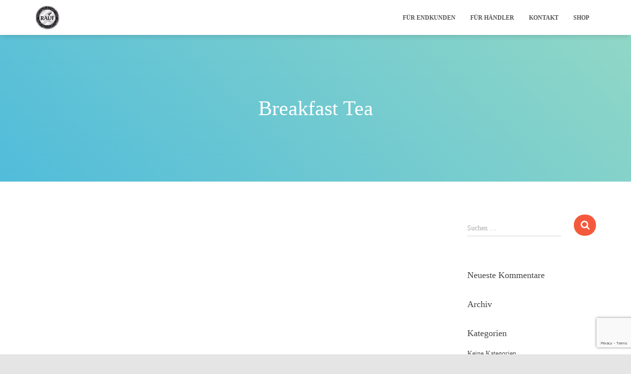

--- FILE ---
content_type: text/html; charset=UTF-8
request_url: https://rauf-gourmet.de/tag/breakfast-tea/
body_size: 17233
content:
<!DOCTYPE html><html lang="de"><head><meta charset='UTF-8'><meta name="viewport" content="width=device-width, initial-scale=1"><link rel="profile" href="http://gmpg.org/xfn/11"><link media="all" href="https://rauf-gourmet.de/wp-content/cache/autoptimize/css/autoptimize_2461b8a3463b4e2f2769c3e79d4f4aad.css" rel="stylesheet"><title>Breakfast Tea &#8211; Rauf Tee</title><meta name='robots' content='max-image-preview:large' /><link rel="alternate" type="application/rss+xml" title="Rauf Tee &raquo; Feed" href="https://rauf-gourmet.de/feed/" /><link rel="alternate" type="application/rss+xml" title="Rauf Tee &raquo; Kommentar-Feed" href="https://rauf-gourmet.de/comments/feed/" /><link rel="alternate" type="application/rss+xml" title="Rauf Tee &raquo; Breakfast Tea Schlagwort-Feed" href="https://rauf-gourmet.de/tag/breakfast-tea/feed/" /> <script>(()=>{"use strict";const e=[400,500,600,700,800,900],t=e=>`wprm-min-${e}`,n=e=>`wprm-max-${e}`,s=new Set,o="ResizeObserver"in window,r=o?new ResizeObserver((e=>{for(const t of e)c(t.target)})):null,i=.5/(window.devicePixelRatio||1);function c(s){const o=s.getBoundingClientRect().width||0;for(let r=0;r<e.length;r++){const c=e[r],a=o<=c+i;o>c+i?s.classList.add(t(c)):s.classList.remove(t(c)),a?s.classList.add(n(c)):s.classList.remove(n(c))}}function a(e){s.has(e)||(s.add(e),r&&r.observe(e),c(e))}!function(e=document){e.querySelectorAll(".wprm-recipe").forEach(a)}();if(new MutationObserver((e=>{for(const t of e)for(const e of t.addedNodes)e instanceof Element&&(e.matches?.(".wprm-recipe")&&a(e),e.querySelectorAll?.(".wprm-recipe").forEach(a))})).observe(document.documentElement,{childList:!0,subtree:!0}),!o){let e=0;addEventListener("resize",(()=>{e&&cancelAnimationFrame(e),e=requestAnimationFrame((()=>s.forEach(c)))}),{passive:!0})}})();</script>  <script type="text/javascript" src="https://rauf-gourmet.de/wp-includes/js/jquery/jquery.min.js?ver=3.7.1" id="jquery-core-js"></script> <link rel="https://api.w.org/" href="https://rauf-gourmet.de/wp-json/" /><link rel="alternate" title="JSON" type="application/json" href="https://rauf-gourmet.de/wp-json/wp/v2/tags/25" /><link rel="EditURI" type="application/rsd+xml" title="RSD" href="https://rauf-gourmet.de/xmlrpc.php?rsd" /><meta name="generator" content="WordPress 6.9" />  <script>(function(i,s,o,g,r,a,m){i['GoogleAnalyticsObject']=r;i[r]=i[r]||function(){
			(i[r].q=i[r].q||[]).push(arguments)},i[r].l=1*new Date();a=s.createElement(o),
			m=s.getElementsByTagName(o)[0];a.async=1;a.src=g;m.parentNode.insertBefore(a,m)
			})(window,document,'script','https://www.google-analytics.com/analytics.js','ga');
			ga('create', 'UA-53994888-1', 'auto');
			ga('require', 'linkid');
			ga('set', 'anonymizeIp', true);
			ga('send', 'pageview');</script> <meta name="generator" content="Elementor 3.33.3; features: e_font_icon_svg, additional_custom_breakpoints; settings: css_print_method-external, google_font-disabled, font_display-auto"><link rel="icon" href="https://rauf-gourmet.de/wp-content/uploads/2019/04/cropped-RaufLogo-32x32.png" sizes="32x32" /><link rel="icon" href="https://rauf-gourmet.de/wp-content/uploads/2019/04/cropped-RaufLogo-192x192.png" sizes="192x192" /><link rel="apple-touch-icon" href="https://rauf-gourmet.de/wp-content/uploads/2019/04/cropped-RaufLogo-180x180.png" /><meta name="msapplication-TileImage" content="https://rauf-gourmet.de/wp-content/uploads/2019/04/cropped-RaufLogo-270x270.png" /></head><body class="archive tag tag-breakfast-tea tag-25 wp-custom-logo wp-theme-hestia wp-child-theme-orfeo header-layout-default elementor-default elementor-kit-3842"><div class="wrapper  default "><header class="header "><div style="display: none"></div><nav class="navbar navbar-default  hestia_left navbar-not-transparent navbar-fixed-top"><div class="container"><div class="navbar-header"><div class="title-logo-wrapper"> <a class="navbar-brand" href="https://rauf-gourmet.de/"
 title="Rauf Tee"> <img fetchpriority="high"  src="https://rauf-gourmet.de/wp-content/uploads/2021/03/cropped-5bc70a7beed1090070b51283Q2phVlV3tV5dn.jpg" alt="Rauf Tee" width="800" height="763"></a></div><div class="navbar-toggle-wrapper"> <button type="button" class="navbar-toggle" data-toggle="collapse" data-target="#main-navigation"> <span class="icon-bar"></span><span class="icon-bar"></span><span class="icon-bar"></span> <span class="sr-only">Navigation umschalten</span> </button></div></div><div id="main-navigation" class="collapse navbar-collapse"><ul id="menu-hauptmenue" class="nav navbar-nav"><li id="menu-item-6501" class="menu-item menu-item-type-custom menu-item-object-custom menu-item-home menu-item-6501"><a title="Für Endkunden" href="https://rauf-gourmet.de/">Für Endkunden</a></li><li id="menu-item-4990" class="menu-item menu-item-type-post_type menu-item-object-page menu-item-4990"><a title="Für Händler" href="https://rauf-gourmet.de/private-label/">Für Händler</a></li><li id="menu-item-3658" class="menu-item menu-item-type-post_type menu-item-object-page menu-item-3658"><a title="Kontakt" href="https://rauf-gourmet.de/kontakt/">Kontakt</a></li><li id="menu-item-3673" class="menu-item menu-item-type-custom menu-item-object-custom menu-item-3673"><a title="Shop" href="https://www.paul-schrader.de/tee/?manufacturer=01948fc9003972e48b64f042004f0231&#038;order=topseller&#038;p=1">Shop</a></li></ul></div></div></nav></header><div id="primary" class="boxed-layout-header page-header header-small" data-parallax="active" ><div class="container"><div class="row"><div class="col-md-10 col-md-offset-1 text-center"><h1 class="hestia-title">Breakfast Tea</h1></div></div></div><div class="header-filter header-filter-gradient"></div></div><div class="main  main-raised "><div class="hestia-blogs" data-layout="sidebar-right"><div class="container"><div class="row"><div class="col-md-8 archive-post-wrap"><article id="post-0" class="section section-text"><div class="row"><div class="col-md-8 col-md-offset-2"></div></div></article></div><div class="col-md-3 blog-sidebar-wrapper col-md-offset-1"><aside id="secondary" class="blog-sidebar" role="complementary"><div id="search-2" class="widget widget_search"><form role="search" method="get" class="search-form" action="https://rauf-gourmet.de/"> <label> <span class="screen-reader-text">Suche nach:</span> <input type="search" class="search-field" placeholder="Suchen …" value="" name="s" /> </label> <input type="submit" class="search-submit" value="Suchen" /></form></div><div id="recent-comments-2" class="widget widget_recent_comments"><h5>Neueste Kommentare</h5><ul id="recentcomments"></ul></div><div id="archives-2" class="widget widget_archive"><h5>Archiv</h5><ul></ul></div><div id="categories-2" class="widget widget_categories"><h5>Kategorien</h5><ul><li class="cat-item-none">Keine Kategorien</li></ul></div><div id="meta-2" class="widget widget_meta"><h5>Meta</h5><ul><li><a href="https://rauf-gourmet.de/wp-login.php">Anmelden</a></li><li><a href="https://rauf-gourmet.de/feed/">Feed der Einträge</a></li><li><a href="https://rauf-gourmet.de/comments/feed/">Kommentar-Feed</a></li><li><a href="https://de.wordpress.org/">WordPress.org</a></li></ul></div><div id="search-3" class="widget widget_search"><form role="search" method="get" class="search-form" action="https://rauf-gourmet.de/"> <label> <span class="screen-reader-text">Suche nach:</span> <input type="search" class="search-field" placeholder="Suchen …" value="" name="s" /> </label> <input type="submit" class="search-submit" value="Suchen" /></form></div><div id="recent-comments-3" class="widget widget_recent_comments"><h5>Neueste Kommentare</h5><ul id="recentcomments-3"></ul></div><div id="text-1" class="widget widget_text"><div class="textwidget"><p>[leading]Allegiant is a business WordPress theme geared towards online businesses and agencies.[/leading]</p><p>This theme is focused towards providing a complete showcase of your portfolio, sporting a full-page design that will surely wow your visitors.</p></div></div></aside></div></div></div></div></div><footer class="footer footer-black footer-big"><div class="container"><div class="content"><div class="row"><div class="col-md-4"></div></div></div><hr/><div class="hestia-bottom-footer-content"><ul id="menu-footer" class="footer-menu pull-left"><li id="menu-item-6383" class="menu-item menu-item-type-post_type menu-item-object-page menu-item-6383"><a href="https://rauf-gourmet.de/impressum/">Impressum</a></li><li id="menu-item-3701" class="menu-item menu-item-type-post_type menu-item-object-page menu-item-privacy-policy menu-item-3701"><a rel="privacy-policy" href="https://rauf-gourmet.de/datenschutz/">Datenschutz</a></li></ul><div class="copyright pull-right">Hestia | Entwickelt von <a href="https://themeisle.com" rel="nofollow">ThemeIsle</a></div></div></div></footer></div> <script type="speculationrules">{"prefetch":[{"source":"document","where":{"and":[{"href_matches":"/*"},{"not":{"href_matches":["/wp-*.php","/wp-admin/*","/wp-content/uploads/*","/wp-content/*","/wp-content/plugins/*","/wp-content/themes/orfeo/*","/wp-content/themes/hestia/*","/*\\?(.+)"]}},{"not":{"selector_matches":"a[rel~=\"nofollow\"]"}},{"not":{"selector_matches":".no-prefetch, .no-prefetch a"}}]},"eagerness":"conservative"}]}</script>  <script>const lazyloadRunObserver = () => {
					const lazyloadBackgrounds = document.querySelectorAll( `.e-con.e-parent:not(.e-lazyloaded)` );
					const lazyloadBackgroundObserver = new IntersectionObserver( ( entries ) => {
						entries.forEach( ( entry ) => {
							if ( entry.isIntersecting ) {
								let lazyloadBackground = entry.target;
								if( lazyloadBackground ) {
									lazyloadBackground.classList.add( 'e-lazyloaded' );
								}
								lazyloadBackgroundObserver.unobserve( entry.target );
							}
						});
					}, { rootMargin: '200px 0px 200px 0px' } );
					lazyloadBackgrounds.forEach( ( lazyloadBackground ) => {
						lazyloadBackgroundObserver.observe( lazyloadBackground );
					} );
				};
				const events = [
					'DOMContentLoaded',
					'elementor/lazyload/observe',
				];
				events.forEach( ( event ) => {
					document.addEventListener( event, lazyloadRunObserver );
				} );</script> <noscript><style>.lazyload{display:none;}</style></noscript><script data-noptimize="1">window.lazySizesConfig=window.lazySizesConfig||{};window.lazySizesConfig.loadMode=1;</script><script async data-noptimize="1" src='https://rauf-gourmet.de/wp-content/plugins/autoptimize/classes/external/js/lazysizes.min.js?ao_version=3.1.14'></script><script type="text/javascript" id="wprm-public-js-extra">var wprm_public = {"user":"0","endpoints":{"analytics":"https://rauf-gourmet.de/wp-json/wp-recipe-maker/v1/analytics","integrations":"https://rauf-gourmet.de/wp-json/wp-recipe-maker/v1/integrations","manage":"https://rauf-gourmet.de/wp-json/wp-recipe-maker/v1/manage","utilities":"https://rauf-gourmet.de/wp-json/wp-recipe-maker/v1/utilities"},"settings":{"jump_output_hash":true,"features_comment_ratings":true,"template_color_comment_rating":"#343434","instruction_media_toggle_default":"on","video_force_ratio":false,"analytics_enabled":false,"google_analytics_enabled":false,"print_new_tab":true,"print_recipe_identifier":"slug"},"post_id":"","home_url":"https://rauf-gourmet.de/","print_slug":"wprm_print","permalinks":"/%postname%/","ajax_url":"https://rauf-gourmet.de/wp-admin/admin-ajax.php","nonce":"35feb909aa","api_nonce":"41d5dea990","translations":[],"version":{"free":"10.2.2"}};
//# sourceURL=wprm-public-js-extra</script> <script type="text/javascript" src="https://rauf-gourmet.de/wp-includes/js/dist/hooks.min.js?ver=dd5603f07f9220ed27f1" id="wp-hooks-js"></script> <script type="text/javascript" src="https://rauf-gourmet.de/wp-includes/js/dist/i18n.min.js?ver=c26c3dc7bed366793375" id="wp-i18n-js"></script> <script type="text/javascript" id="wp-i18n-js-after">wp.i18n.setLocaleData( { 'text direction\u0004ltr': [ 'ltr' ] } );
//# sourceURL=wp-i18n-js-after</script> <script type="text/javascript" id="contact-form-7-js-translations">( function( domain, translations ) {
	var localeData = translations.locale_data[ domain ] || translations.locale_data.messages;
	localeData[""].domain = domain;
	wp.i18n.setLocaleData( localeData, domain );
} )( "contact-form-7", {"translation-revision-date":"2025-10-26 03:28:49+0000","generator":"GlotPress\/4.0.3","domain":"messages","locale_data":{"messages":{"":{"domain":"messages","plural-forms":"nplurals=2; plural=n != 1;","lang":"de"},"This contact form is placed in the wrong place.":["Dieses Kontaktformular wurde an der falschen Stelle platziert."],"Error:":["Fehler:"]}},"comment":{"reference":"includes\/js\/index.js"}} );
//# sourceURL=contact-form-7-js-translations</script> <script type="text/javascript" id="contact-form-7-js-before">var wpcf7 = {
    "api": {
        "root": "https:\/\/rauf-gourmet.de\/wp-json\/",
        "namespace": "contact-form-7\/v1"
    }
};
//# sourceURL=contact-form-7-js-before</script> <script type="text/javascript" id="hestia_scripts-js-extra">var requestpost = {"ajaxurl":"https://rauf-gourmet.de/wp-admin/admin-ajax.php","disable_autoslide":"","masonry":"","scroll_offset":"0"};
//# sourceURL=hestia_scripts-js-extra</script> <script type="text/javascript" src="https://www.google.com/recaptcha/api.js?render=6LeQ18QUAAAAANRwzG9qQDqj2Pt-Gpa38Jn7tWSE&amp;ver=3.0" id="google-recaptcha-js"></script> <script type="text/javascript" src="https://rauf-gourmet.de/wp-includes/js/dist/vendor/wp-polyfill.min.js?ver=3.15.0" id="wp-polyfill-js"></script> <script type="text/javascript" id="wpcf7-recaptcha-js-before">var wpcf7_recaptcha = {
    "sitekey": "6LeQ18QUAAAAANRwzG9qQDqj2Pt-Gpa38Jn7tWSE",
    "actions": {
        "homepage": "homepage",
        "contactform": "contactform"
    }
};
//# sourceURL=wpcf7-recaptcha-js-before</script> <script id="wp-emoji-settings" type="application/json">{"baseUrl":"https://s.w.org/images/core/emoji/17.0.2/72x72/","ext":".png","svgUrl":"https://s.w.org/images/core/emoji/17.0.2/svg/","svgExt":".svg","source":{"concatemoji":"https://rauf-gourmet.de/wp-includes/js/wp-emoji-release.min.js?ver=6.9"}}</script> <script type="module">/*! This file is auto-generated */
const a=JSON.parse(document.getElementById("wp-emoji-settings").textContent),o=(window._wpemojiSettings=a,"wpEmojiSettingsSupports"),s=["flag","emoji"];function i(e){try{var t={supportTests:e,timestamp:(new Date).valueOf()};sessionStorage.setItem(o,JSON.stringify(t))}catch(e){}}function c(e,t,n){e.clearRect(0,0,e.canvas.width,e.canvas.height),e.fillText(t,0,0);t=new Uint32Array(e.getImageData(0,0,e.canvas.width,e.canvas.height).data);e.clearRect(0,0,e.canvas.width,e.canvas.height),e.fillText(n,0,0);const a=new Uint32Array(e.getImageData(0,0,e.canvas.width,e.canvas.height).data);return t.every((e,t)=>e===a[t])}function p(e,t){e.clearRect(0,0,e.canvas.width,e.canvas.height),e.fillText(t,0,0);var n=e.getImageData(16,16,1,1);for(let e=0;e<n.data.length;e++)if(0!==n.data[e])return!1;return!0}function u(e,t,n,a){switch(t){case"flag":return n(e,"\ud83c\udff3\ufe0f\u200d\u26a7\ufe0f","\ud83c\udff3\ufe0f\u200b\u26a7\ufe0f")?!1:!n(e,"\ud83c\udde8\ud83c\uddf6","\ud83c\udde8\u200b\ud83c\uddf6")&&!n(e,"\ud83c\udff4\udb40\udc67\udb40\udc62\udb40\udc65\udb40\udc6e\udb40\udc67\udb40\udc7f","\ud83c\udff4\u200b\udb40\udc67\u200b\udb40\udc62\u200b\udb40\udc65\u200b\udb40\udc6e\u200b\udb40\udc67\u200b\udb40\udc7f");case"emoji":return!a(e,"\ud83e\u1fac8")}return!1}function f(e,t,n,a){let r;const o=(r="undefined"!=typeof WorkerGlobalScope&&self instanceof WorkerGlobalScope?new OffscreenCanvas(300,150):document.createElement("canvas")).getContext("2d",{willReadFrequently:!0}),s=(o.textBaseline="top",o.font="600 32px Arial",{});return e.forEach(e=>{s[e]=t(o,e,n,a)}),s}function r(e){var t=document.createElement("script");t.src=e,t.defer=!0,document.head.appendChild(t)}a.supports={everything:!0,everythingExceptFlag:!0},new Promise(t=>{let n=function(){try{var e=JSON.parse(sessionStorage.getItem(o));if("object"==typeof e&&"number"==typeof e.timestamp&&(new Date).valueOf()<e.timestamp+604800&&"object"==typeof e.supportTests)return e.supportTests}catch(e){}return null}();if(!n){if("undefined"!=typeof Worker&&"undefined"!=typeof OffscreenCanvas&&"undefined"!=typeof URL&&URL.createObjectURL&&"undefined"!=typeof Blob)try{var e="postMessage("+f.toString()+"("+[JSON.stringify(s),u.toString(),c.toString(),p.toString()].join(",")+"));",a=new Blob([e],{type:"text/javascript"});const r=new Worker(URL.createObjectURL(a),{name:"wpTestEmojiSupports"});return void(r.onmessage=e=>{i(n=e.data),r.terminate(),t(n)})}catch(e){}i(n=f(s,u,c,p))}t(n)}).then(e=>{for(const n in e)a.supports[n]=e[n],a.supports.everything=a.supports.everything&&a.supports[n],"flag"!==n&&(a.supports.everythingExceptFlag=a.supports.everythingExceptFlag&&a.supports[n]);var t;a.supports.everythingExceptFlag=a.supports.everythingExceptFlag&&!a.supports.flag,a.supports.everything||((t=a.source||{}).concatemoji?r(t.concatemoji):t.wpemoji&&t.twemoji&&(r(t.twemoji),r(t.wpemoji)))});
//# sourceURL=https://rauf-gourmet.de/wp-includes/js/wp-emoji-loader.min.js</script> <script defer src="https://rauf-gourmet.de/wp-content/cache/autoptimize/js/autoptimize_4e737ca7861ff323b57e28ce770f2390.js"></script></body></html>

--- FILE ---
content_type: text/html; charset=utf-8
request_url: https://www.google.com/recaptcha/api2/anchor?ar=1&k=6LeQ18QUAAAAANRwzG9qQDqj2Pt-Gpa38Jn7tWSE&co=aHR0cHM6Ly9yYXVmLWdvdXJtZXQuZGU6NDQz&hl=en&v=PoyoqOPhxBO7pBk68S4YbpHZ&size=invisible&anchor-ms=20000&execute-ms=30000&cb=w0mczdl6i0fi
body_size: 48426
content:
<!DOCTYPE HTML><html dir="ltr" lang="en"><head><meta http-equiv="Content-Type" content="text/html; charset=UTF-8">
<meta http-equiv="X-UA-Compatible" content="IE=edge">
<title>reCAPTCHA</title>
<style type="text/css">
/* cyrillic-ext */
@font-face {
  font-family: 'Roboto';
  font-style: normal;
  font-weight: 400;
  font-stretch: 100%;
  src: url(//fonts.gstatic.com/s/roboto/v48/KFO7CnqEu92Fr1ME7kSn66aGLdTylUAMa3GUBHMdazTgWw.woff2) format('woff2');
  unicode-range: U+0460-052F, U+1C80-1C8A, U+20B4, U+2DE0-2DFF, U+A640-A69F, U+FE2E-FE2F;
}
/* cyrillic */
@font-face {
  font-family: 'Roboto';
  font-style: normal;
  font-weight: 400;
  font-stretch: 100%;
  src: url(//fonts.gstatic.com/s/roboto/v48/KFO7CnqEu92Fr1ME7kSn66aGLdTylUAMa3iUBHMdazTgWw.woff2) format('woff2');
  unicode-range: U+0301, U+0400-045F, U+0490-0491, U+04B0-04B1, U+2116;
}
/* greek-ext */
@font-face {
  font-family: 'Roboto';
  font-style: normal;
  font-weight: 400;
  font-stretch: 100%;
  src: url(//fonts.gstatic.com/s/roboto/v48/KFO7CnqEu92Fr1ME7kSn66aGLdTylUAMa3CUBHMdazTgWw.woff2) format('woff2');
  unicode-range: U+1F00-1FFF;
}
/* greek */
@font-face {
  font-family: 'Roboto';
  font-style: normal;
  font-weight: 400;
  font-stretch: 100%;
  src: url(//fonts.gstatic.com/s/roboto/v48/KFO7CnqEu92Fr1ME7kSn66aGLdTylUAMa3-UBHMdazTgWw.woff2) format('woff2');
  unicode-range: U+0370-0377, U+037A-037F, U+0384-038A, U+038C, U+038E-03A1, U+03A3-03FF;
}
/* math */
@font-face {
  font-family: 'Roboto';
  font-style: normal;
  font-weight: 400;
  font-stretch: 100%;
  src: url(//fonts.gstatic.com/s/roboto/v48/KFO7CnqEu92Fr1ME7kSn66aGLdTylUAMawCUBHMdazTgWw.woff2) format('woff2');
  unicode-range: U+0302-0303, U+0305, U+0307-0308, U+0310, U+0312, U+0315, U+031A, U+0326-0327, U+032C, U+032F-0330, U+0332-0333, U+0338, U+033A, U+0346, U+034D, U+0391-03A1, U+03A3-03A9, U+03B1-03C9, U+03D1, U+03D5-03D6, U+03F0-03F1, U+03F4-03F5, U+2016-2017, U+2034-2038, U+203C, U+2040, U+2043, U+2047, U+2050, U+2057, U+205F, U+2070-2071, U+2074-208E, U+2090-209C, U+20D0-20DC, U+20E1, U+20E5-20EF, U+2100-2112, U+2114-2115, U+2117-2121, U+2123-214F, U+2190, U+2192, U+2194-21AE, U+21B0-21E5, U+21F1-21F2, U+21F4-2211, U+2213-2214, U+2216-22FF, U+2308-230B, U+2310, U+2319, U+231C-2321, U+2336-237A, U+237C, U+2395, U+239B-23B7, U+23D0, U+23DC-23E1, U+2474-2475, U+25AF, U+25B3, U+25B7, U+25BD, U+25C1, U+25CA, U+25CC, U+25FB, U+266D-266F, U+27C0-27FF, U+2900-2AFF, U+2B0E-2B11, U+2B30-2B4C, U+2BFE, U+3030, U+FF5B, U+FF5D, U+1D400-1D7FF, U+1EE00-1EEFF;
}
/* symbols */
@font-face {
  font-family: 'Roboto';
  font-style: normal;
  font-weight: 400;
  font-stretch: 100%;
  src: url(//fonts.gstatic.com/s/roboto/v48/KFO7CnqEu92Fr1ME7kSn66aGLdTylUAMaxKUBHMdazTgWw.woff2) format('woff2');
  unicode-range: U+0001-000C, U+000E-001F, U+007F-009F, U+20DD-20E0, U+20E2-20E4, U+2150-218F, U+2190, U+2192, U+2194-2199, U+21AF, U+21E6-21F0, U+21F3, U+2218-2219, U+2299, U+22C4-22C6, U+2300-243F, U+2440-244A, U+2460-24FF, U+25A0-27BF, U+2800-28FF, U+2921-2922, U+2981, U+29BF, U+29EB, U+2B00-2BFF, U+4DC0-4DFF, U+FFF9-FFFB, U+10140-1018E, U+10190-1019C, U+101A0, U+101D0-101FD, U+102E0-102FB, U+10E60-10E7E, U+1D2C0-1D2D3, U+1D2E0-1D37F, U+1F000-1F0FF, U+1F100-1F1AD, U+1F1E6-1F1FF, U+1F30D-1F30F, U+1F315, U+1F31C, U+1F31E, U+1F320-1F32C, U+1F336, U+1F378, U+1F37D, U+1F382, U+1F393-1F39F, U+1F3A7-1F3A8, U+1F3AC-1F3AF, U+1F3C2, U+1F3C4-1F3C6, U+1F3CA-1F3CE, U+1F3D4-1F3E0, U+1F3ED, U+1F3F1-1F3F3, U+1F3F5-1F3F7, U+1F408, U+1F415, U+1F41F, U+1F426, U+1F43F, U+1F441-1F442, U+1F444, U+1F446-1F449, U+1F44C-1F44E, U+1F453, U+1F46A, U+1F47D, U+1F4A3, U+1F4B0, U+1F4B3, U+1F4B9, U+1F4BB, U+1F4BF, U+1F4C8-1F4CB, U+1F4D6, U+1F4DA, U+1F4DF, U+1F4E3-1F4E6, U+1F4EA-1F4ED, U+1F4F7, U+1F4F9-1F4FB, U+1F4FD-1F4FE, U+1F503, U+1F507-1F50B, U+1F50D, U+1F512-1F513, U+1F53E-1F54A, U+1F54F-1F5FA, U+1F610, U+1F650-1F67F, U+1F687, U+1F68D, U+1F691, U+1F694, U+1F698, U+1F6AD, U+1F6B2, U+1F6B9-1F6BA, U+1F6BC, U+1F6C6-1F6CF, U+1F6D3-1F6D7, U+1F6E0-1F6EA, U+1F6F0-1F6F3, U+1F6F7-1F6FC, U+1F700-1F7FF, U+1F800-1F80B, U+1F810-1F847, U+1F850-1F859, U+1F860-1F887, U+1F890-1F8AD, U+1F8B0-1F8BB, U+1F8C0-1F8C1, U+1F900-1F90B, U+1F93B, U+1F946, U+1F984, U+1F996, U+1F9E9, U+1FA00-1FA6F, U+1FA70-1FA7C, U+1FA80-1FA89, U+1FA8F-1FAC6, U+1FACE-1FADC, U+1FADF-1FAE9, U+1FAF0-1FAF8, U+1FB00-1FBFF;
}
/* vietnamese */
@font-face {
  font-family: 'Roboto';
  font-style: normal;
  font-weight: 400;
  font-stretch: 100%;
  src: url(//fonts.gstatic.com/s/roboto/v48/KFO7CnqEu92Fr1ME7kSn66aGLdTylUAMa3OUBHMdazTgWw.woff2) format('woff2');
  unicode-range: U+0102-0103, U+0110-0111, U+0128-0129, U+0168-0169, U+01A0-01A1, U+01AF-01B0, U+0300-0301, U+0303-0304, U+0308-0309, U+0323, U+0329, U+1EA0-1EF9, U+20AB;
}
/* latin-ext */
@font-face {
  font-family: 'Roboto';
  font-style: normal;
  font-weight: 400;
  font-stretch: 100%;
  src: url(//fonts.gstatic.com/s/roboto/v48/KFO7CnqEu92Fr1ME7kSn66aGLdTylUAMa3KUBHMdazTgWw.woff2) format('woff2');
  unicode-range: U+0100-02BA, U+02BD-02C5, U+02C7-02CC, U+02CE-02D7, U+02DD-02FF, U+0304, U+0308, U+0329, U+1D00-1DBF, U+1E00-1E9F, U+1EF2-1EFF, U+2020, U+20A0-20AB, U+20AD-20C0, U+2113, U+2C60-2C7F, U+A720-A7FF;
}
/* latin */
@font-face {
  font-family: 'Roboto';
  font-style: normal;
  font-weight: 400;
  font-stretch: 100%;
  src: url(//fonts.gstatic.com/s/roboto/v48/KFO7CnqEu92Fr1ME7kSn66aGLdTylUAMa3yUBHMdazQ.woff2) format('woff2');
  unicode-range: U+0000-00FF, U+0131, U+0152-0153, U+02BB-02BC, U+02C6, U+02DA, U+02DC, U+0304, U+0308, U+0329, U+2000-206F, U+20AC, U+2122, U+2191, U+2193, U+2212, U+2215, U+FEFF, U+FFFD;
}
/* cyrillic-ext */
@font-face {
  font-family: 'Roboto';
  font-style: normal;
  font-weight: 500;
  font-stretch: 100%;
  src: url(//fonts.gstatic.com/s/roboto/v48/KFO7CnqEu92Fr1ME7kSn66aGLdTylUAMa3GUBHMdazTgWw.woff2) format('woff2');
  unicode-range: U+0460-052F, U+1C80-1C8A, U+20B4, U+2DE0-2DFF, U+A640-A69F, U+FE2E-FE2F;
}
/* cyrillic */
@font-face {
  font-family: 'Roboto';
  font-style: normal;
  font-weight: 500;
  font-stretch: 100%;
  src: url(//fonts.gstatic.com/s/roboto/v48/KFO7CnqEu92Fr1ME7kSn66aGLdTylUAMa3iUBHMdazTgWw.woff2) format('woff2');
  unicode-range: U+0301, U+0400-045F, U+0490-0491, U+04B0-04B1, U+2116;
}
/* greek-ext */
@font-face {
  font-family: 'Roboto';
  font-style: normal;
  font-weight: 500;
  font-stretch: 100%;
  src: url(//fonts.gstatic.com/s/roboto/v48/KFO7CnqEu92Fr1ME7kSn66aGLdTylUAMa3CUBHMdazTgWw.woff2) format('woff2');
  unicode-range: U+1F00-1FFF;
}
/* greek */
@font-face {
  font-family: 'Roboto';
  font-style: normal;
  font-weight: 500;
  font-stretch: 100%;
  src: url(//fonts.gstatic.com/s/roboto/v48/KFO7CnqEu92Fr1ME7kSn66aGLdTylUAMa3-UBHMdazTgWw.woff2) format('woff2');
  unicode-range: U+0370-0377, U+037A-037F, U+0384-038A, U+038C, U+038E-03A1, U+03A3-03FF;
}
/* math */
@font-face {
  font-family: 'Roboto';
  font-style: normal;
  font-weight: 500;
  font-stretch: 100%;
  src: url(//fonts.gstatic.com/s/roboto/v48/KFO7CnqEu92Fr1ME7kSn66aGLdTylUAMawCUBHMdazTgWw.woff2) format('woff2');
  unicode-range: U+0302-0303, U+0305, U+0307-0308, U+0310, U+0312, U+0315, U+031A, U+0326-0327, U+032C, U+032F-0330, U+0332-0333, U+0338, U+033A, U+0346, U+034D, U+0391-03A1, U+03A3-03A9, U+03B1-03C9, U+03D1, U+03D5-03D6, U+03F0-03F1, U+03F4-03F5, U+2016-2017, U+2034-2038, U+203C, U+2040, U+2043, U+2047, U+2050, U+2057, U+205F, U+2070-2071, U+2074-208E, U+2090-209C, U+20D0-20DC, U+20E1, U+20E5-20EF, U+2100-2112, U+2114-2115, U+2117-2121, U+2123-214F, U+2190, U+2192, U+2194-21AE, U+21B0-21E5, U+21F1-21F2, U+21F4-2211, U+2213-2214, U+2216-22FF, U+2308-230B, U+2310, U+2319, U+231C-2321, U+2336-237A, U+237C, U+2395, U+239B-23B7, U+23D0, U+23DC-23E1, U+2474-2475, U+25AF, U+25B3, U+25B7, U+25BD, U+25C1, U+25CA, U+25CC, U+25FB, U+266D-266F, U+27C0-27FF, U+2900-2AFF, U+2B0E-2B11, U+2B30-2B4C, U+2BFE, U+3030, U+FF5B, U+FF5D, U+1D400-1D7FF, U+1EE00-1EEFF;
}
/* symbols */
@font-face {
  font-family: 'Roboto';
  font-style: normal;
  font-weight: 500;
  font-stretch: 100%;
  src: url(//fonts.gstatic.com/s/roboto/v48/KFO7CnqEu92Fr1ME7kSn66aGLdTylUAMaxKUBHMdazTgWw.woff2) format('woff2');
  unicode-range: U+0001-000C, U+000E-001F, U+007F-009F, U+20DD-20E0, U+20E2-20E4, U+2150-218F, U+2190, U+2192, U+2194-2199, U+21AF, U+21E6-21F0, U+21F3, U+2218-2219, U+2299, U+22C4-22C6, U+2300-243F, U+2440-244A, U+2460-24FF, U+25A0-27BF, U+2800-28FF, U+2921-2922, U+2981, U+29BF, U+29EB, U+2B00-2BFF, U+4DC0-4DFF, U+FFF9-FFFB, U+10140-1018E, U+10190-1019C, U+101A0, U+101D0-101FD, U+102E0-102FB, U+10E60-10E7E, U+1D2C0-1D2D3, U+1D2E0-1D37F, U+1F000-1F0FF, U+1F100-1F1AD, U+1F1E6-1F1FF, U+1F30D-1F30F, U+1F315, U+1F31C, U+1F31E, U+1F320-1F32C, U+1F336, U+1F378, U+1F37D, U+1F382, U+1F393-1F39F, U+1F3A7-1F3A8, U+1F3AC-1F3AF, U+1F3C2, U+1F3C4-1F3C6, U+1F3CA-1F3CE, U+1F3D4-1F3E0, U+1F3ED, U+1F3F1-1F3F3, U+1F3F5-1F3F7, U+1F408, U+1F415, U+1F41F, U+1F426, U+1F43F, U+1F441-1F442, U+1F444, U+1F446-1F449, U+1F44C-1F44E, U+1F453, U+1F46A, U+1F47D, U+1F4A3, U+1F4B0, U+1F4B3, U+1F4B9, U+1F4BB, U+1F4BF, U+1F4C8-1F4CB, U+1F4D6, U+1F4DA, U+1F4DF, U+1F4E3-1F4E6, U+1F4EA-1F4ED, U+1F4F7, U+1F4F9-1F4FB, U+1F4FD-1F4FE, U+1F503, U+1F507-1F50B, U+1F50D, U+1F512-1F513, U+1F53E-1F54A, U+1F54F-1F5FA, U+1F610, U+1F650-1F67F, U+1F687, U+1F68D, U+1F691, U+1F694, U+1F698, U+1F6AD, U+1F6B2, U+1F6B9-1F6BA, U+1F6BC, U+1F6C6-1F6CF, U+1F6D3-1F6D7, U+1F6E0-1F6EA, U+1F6F0-1F6F3, U+1F6F7-1F6FC, U+1F700-1F7FF, U+1F800-1F80B, U+1F810-1F847, U+1F850-1F859, U+1F860-1F887, U+1F890-1F8AD, U+1F8B0-1F8BB, U+1F8C0-1F8C1, U+1F900-1F90B, U+1F93B, U+1F946, U+1F984, U+1F996, U+1F9E9, U+1FA00-1FA6F, U+1FA70-1FA7C, U+1FA80-1FA89, U+1FA8F-1FAC6, U+1FACE-1FADC, U+1FADF-1FAE9, U+1FAF0-1FAF8, U+1FB00-1FBFF;
}
/* vietnamese */
@font-face {
  font-family: 'Roboto';
  font-style: normal;
  font-weight: 500;
  font-stretch: 100%;
  src: url(//fonts.gstatic.com/s/roboto/v48/KFO7CnqEu92Fr1ME7kSn66aGLdTylUAMa3OUBHMdazTgWw.woff2) format('woff2');
  unicode-range: U+0102-0103, U+0110-0111, U+0128-0129, U+0168-0169, U+01A0-01A1, U+01AF-01B0, U+0300-0301, U+0303-0304, U+0308-0309, U+0323, U+0329, U+1EA0-1EF9, U+20AB;
}
/* latin-ext */
@font-face {
  font-family: 'Roboto';
  font-style: normal;
  font-weight: 500;
  font-stretch: 100%;
  src: url(//fonts.gstatic.com/s/roboto/v48/KFO7CnqEu92Fr1ME7kSn66aGLdTylUAMa3KUBHMdazTgWw.woff2) format('woff2');
  unicode-range: U+0100-02BA, U+02BD-02C5, U+02C7-02CC, U+02CE-02D7, U+02DD-02FF, U+0304, U+0308, U+0329, U+1D00-1DBF, U+1E00-1E9F, U+1EF2-1EFF, U+2020, U+20A0-20AB, U+20AD-20C0, U+2113, U+2C60-2C7F, U+A720-A7FF;
}
/* latin */
@font-face {
  font-family: 'Roboto';
  font-style: normal;
  font-weight: 500;
  font-stretch: 100%;
  src: url(//fonts.gstatic.com/s/roboto/v48/KFO7CnqEu92Fr1ME7kSn66aGLdTylUAMa3yUBHMdazQ.woff2) format('woff2');
  unicode-range: U+0000-00FF, U+0131, U+0152-0153, U+02BB-02BC, U+02C6, U+02DA, U+02DC, U+0304, U+0308, U+0329, U+2000-206F, U+20AC, U+2122, U+2191, U+2193, U+2212, U+2215, U+FEFF, U+FFFD;
}
/* cyrillic-ext */
@font-face {
  font-family: 'Roboto';
  font-style: normal;
  font-weight: 900;
  font-stretch: 100%;
  src: url(//fonts.gstatic.com/s/roboto/v48/KFO7CnqEu92Fr1ME7kSn66aGLdTylUAMa3GUBHMdazTgWw.woff2) format('woff2');
  unicode-range: U+0460-052F, U+1C80-1C8A, U+20B4, U+2DE0-2DFF, U+A640-A69F, U+FE2E-FE2F;
}
/* cyrillic */
@font-face {
  font-family: 'Roboto';
  font-style: normal;
  font-weight: 900;
  font-stretch: 100%;
  src: url(//fonts.gstatic.com/s/roboto/v48/KFO7CnqEu92Fr1ME7kSn66aGLdTylUAMa3iUBHMdazTgWw.woff2) format('woff2');
  unicode-range: U+0301, U+0400-045F, U+0490-0491, U+04B0-04B1, U+2116;
}
/* greek-ext */
@font-face {
  font-family: 'Roboto';
  font-style: normal;
  font-weight: 900;
  font-stretch: 100%;
  src: url(//fonts.gstatic.com/s/roboto/v48/KFO7CnqEu92Fr1ME7kSn66aGLdTylUAMa3CUBHMdazTgWw.woff2) format('woff2');
  unicode-range: U+1F00-1FFF;
}
/* greek */
@font-face {
  font-family: 'Roboto';
  font-style: normal;
  font-weight: 900;
  font-stretch: 100%;
  src: url(//fonts.gstatic.com/s/roboto/v48/KFO7CnqEu92Fr1ME7kSn66aGLdTylUAMa3-UBHMdazTgWw.woff2) format('woff2');
  unicode-range: U+0370-0377, U+037A-037F, U+0384-038A, U+038C, U+038E-03A1, U+03A3-03FF;
}
/* math */
@font-face {
  font-family: 'Roboto';
  font-style: normal;
  font-weight: 900;
  font-stretch: 100%;
  src: url(//fonts.gstatic.com/s/roboto/v48/KFO7CnqEu92Fr1ME7kSn66aGLdTylUAMawCUBHMdazTgWw.woff2) format('woff2');
  unicode-range: U+0302-0303, U+0305, U+0307-0308, U+0310, U+0312, U+0315, U+031A, U+0326-0327, U+032C, U+032F-0330, U+0332-0333, U+0338, U+033A, U+0346, U+034D, U+0391-03A1, U+03A3-03A9, U+03B1-03C9, U+03D1, U+03D5-03D6, U+03F0-03F1, U+03F4-03F5, U+2016-2017, U+2034-2038, U+203C, U+2040, U+2043, U+2047, U+2050, U+2057, U+205F, U+2070-2071, U+2074-208E, U+2090-209C, U+20D0-20DC, U+20E1, U+20E5-20EF, U+2100-2112, U+2114-2115, U+2117-2121, U+2123-214F, U+2190, U+2192, U+2194-21AE, U+21B0-21E5, U+21F1-21F2, U+21F4-2211, U+2213-2214, U+2216-22FF, U+2308-230B, U+2310, U+2319, U+231C-2321, U+2336-237A, U+237C, U+2395, U+239B-23B7, U+23D0, U+23DC-23E1, U+2474-2475, U+25AF, U+25B3, U+25B7, U+25BD, U+25C1, U+25CA, U+25CC, U+25FB, U+266D-266F, U+27C0-27FF, U+2900-2AFF, U+2B0E-2B11, U+2B30-2B4C, U+2BFE, U+3030, U+FF5B, U+FF5D, U+1D400-1D7FF, U+1EE00-1EEFF;
}
/* symbols */
@font-face {
  font-family: 'Roboto';
  font-style: normal;
  font-weight: 900;
  font-stretch: 100%;
  src: url(//fonts.gstatic.com/s/roboto/v48/KFO7CnqEu92Fr1ME7kSn66aGLdTylUAMaxKUBHMdazTgWw.woff2) format('woff2');
  unicode-range: U+0001-000C, U+000E-001F, U+007F-009F, U+20DD-20E0, U+20E2-20E4, U+2150-218F, U+2190, U+2192, U+2194-2199, U+21AF, U+21E6-21F0, U+21F3, U+2218-2219, U+2299, U+22C4-22C6, U+2300-243F, U+2440-244A, U+2460-24FF, U+25A0-27BF, U+2800-28FF, U+2921-2922, U+2981, U+29BF, U+29EB, U+2B00-2BFF, U+4DC0-4DFF, U+FFF9-FFFB, U+10140-1018E, U+10190-1019C, U+101A0, U+101D0-101FD, U+102E0-102FB, U+10E60-10E7E, U+1D2C0-1D2D3, U+1D2E0-1D37F, U+1F000-1F0FF, U+1F100-1F1AD, U+1F1E6-1F1FF, U+1F30D-1F30F, U+1F315, U+1F31C, U+1F31E, U+1F320-1F32C, U+1F336, U+1F378, U+1F37D, U+1F382, U+1F393-1F39F, U+1F3A7-1F3A8, U+1F3AC-1F3AF, U+1F3C2, U+1F3C4-1F3C6, U+1F3CA-1F3CE, U+1F3D4-1F3E0, U+1F3ED, U+1F3F1-1F3F3, U+1F3F5-1F3F7, U+1F408, U+1F415, U+1F41F, U+1F426, U+1F43F, U+1F441-1F442, U+1F444, U+1F446-1F449, U+1F44C-1F44E, U+1F453, U+1F46A, U+1F47D, U+1F4A3, U+1F4B0, U+1F4B3, U+1F4B9, U+1F4BB, U+1F4BF, U+1F4C8-1F4CB, U+1F4D6, U+1F4DA, U+1F4DF, U+1F4E3-1F4E6, U+1F4EA-1F4ED, U+1F4F7, U+1F4F9-1F4FB, U+1F4FD-1F4FE, U+1F503, U+1F507-1F50B, U+1F50D, U+1F512-1F513, U+1F53E-1F54A, U+1F54F-1F5FA, U+1F610, U+1F650-1F67F, U+1F687, U+1F68D, U+1F691, U+1F694, U+1F698, U+1F6AD, U+1F6B2, U+1F6B9-1F6BA, U+1F6BC, U+1F6C6-1F6CF, U+1F6D3-1F6D7, U+1F6E0-1F6EA, U+1F6F0-1F6F3, U+1F6F7-1F6FC, U+1F700-1F7FF, U+1F800-1F80B, U+1F810-1F847, U+1F850-1F859, U+1F860-1F887, U+1F890-1F8AD, U+1F8B0-1F8BB, U+1F8C0-1F8C1, U+1F900-1F90B, U+1F93B, U+1F946, U+1F984, U+1F996, U+1F9E9, U+1FA00-1FA6F, U+1FA70-1FA7C, U+1FA80-1FA89, U+1FA8F-1FAC6, U+1FACE-1FADC, U+1FADF-1FAE9, U+1FAF0-1FAF8, U+1FB00-1FBFF;
}
/* vietnamese */
@font-face {
  font-family: 'Roboto';
  font-style: normal;
  font-weight: 900;
  font-stretch: 100%;
  src: url(//fonts.gstatic.com/s/roboto/v48/KFO7CnqEu92Fr1ME7kSn66aGLdTylUAMa3OUBHMdazTgWw.woff2) format('woff2');
  unicode-range: U+0102-0103, U+0110-0111, U+0128-0129, U+0168-0169, U+01A0-01A1, U+01AF-01B0, U+0300-0301, U+0303-0304, U+0308-0309, U+0323, U+0329, U+1EA0-1EF9, U+20AB;
}
/* latin-ext */
@font-face {
  font-family: 'Roboto';
  font-style: normal;
  font-weight: 900;
  font-stretch: 100%;
  src: url(//fonts.gstatic.com/s/roboto/v48/KFO7CnqEu92Fr1ME7kSn66aGLdTylUAMa3KUBHMdazTgWw.woff2) format('woff2');
  unicode-range: U+0100-02BA, U+02BD-02C5, U+02C7-02CC, U+02CE-02D7, U+02DD-02FF, U+0304, U+0308, U+0329, U+1D00-1DBF, U+1E00-1E9F, U+1EF2-1EFF, U+2020, U+20A0-20AB, U+20AD-20C0, U+2113, U+2C60-2C7F, U+A720-A7FF;
}
/* latin */
@font-face {
  font-family: 'Roboto';
  font-style: normal;
  font-weight: 900;
  font-stretch: 100%;
  src: url(//fonts.gstatic.com/s/roboto/v48/KFO7CnqEu92Fr1ME7kSn66aGLdTylUAMa3yUBHMdazQ.woff2) format('woff2');
  unicode-range: U+0000-00FF, U+0131, U+0152-0153, U+02BB-02BC, U+02C6, U+02DA, U+02DC, U+0304, U+0308, U+0329, U+2000-206F, U+20AC, U+2122, U+2191, U+2193, U+2212, U+2215, U+FEFF, U+FFFD;
}

</style>
<link rel="stylesheet" type="text/css" href="https://www.gstatic.com/recaptcha/releases/PoyoqOPhxBO7pBk68S4YbpHZ/styles__ltr.css">
<script nonce="_1_A5Gc8IEt-u2tq4eqQzg" type="text/javascript">window['__recaptcha_api'] = 'https://www.google.com/recaptcha/api2/';</script>
<script type="text/javascript" src="https://www.gstatic.com/recaptcha/releases/PoyoqOPhxBO7pBk68S4YbpHZ/recaptcha__en.js" nonce="_1_A5Gc8IEt-u2tq4eqQzg">
      
    </script></head>
<body><div id="rc-anchor-alert" class="rc-anchor-alert"></div>
<input type="hidden" id="recaptcha-token" value="[base64]">
<script type="text/javascript" nonce="_1_A5Gc8IEt-u2tq4eqQzg">
      recaptcha.anchor.Main.init("[\x22ainput\x22,[\x22bgdata\x22,\x22\x22,\[base64]/[base64]/[base64]/[base64]/cjw8ejpyPj4+eil9Y2F0Y2gobCl7dGhyb3cgbDt9fSxIPWZ1bmN0aW9uKHcsdCx6KXtpZih3PT0xOTR8fHc9PTIwOCl0LnZbd10/dC52W3ddLmNvbmNhdCh6KTp0LnZbd109b2Yoeix0KTtlbHNle2lmKHQuYkImJnchPTMxNylyZXR1cm47dz09NjZ8fHc9PTEyMnx8dz09NDcwfHx3PT00NHx8dz09NDE2fHx3PT0zOTd8fHc9PTQyMXx8dz09Njh8fHc9PTcwfHx3PT0xODQ/[base64]/[base64]/[base64]/bmV3IGRbVl0oSlswXSk6cD09Mj9uZXcgZFtWXShKWzBdLEpbMV0pOnA9PTM/bmV3IGRbVl0oSlswXSxKWzFdLEpbMl0pOnA9PTQ/[base64]/[base64]/[base64]/[base64]\x22,\[base64]\\u003d\x22,\x22wr82dcK5XQ/[base64]/DqljDi8OjwpU/QMKtVMKQw7t6F8K5McO9w6/CjkPCkcO9w4grfMOlejcuKsOJw7fCp8Ovw6jCnUNYw65fwo3Cj10qKDxPw7PCgizDvEENZAMEKhlCw7jDjRZ1DxJaScKMw7gsw4XCm8OKTcOQwq9YNMK5OsKQfGRaw7HDryrDjsK/wpbCiWfDvl/DpRoLaB0tewAWfcKuwrZVwrtGIzU1w6TCrRlBw63CiVtTwpAPL0jClUYEw73Cl8Kqw5J4D3fCs1/Ds8KNK8K5wrDDjEU/IMK2woTDhsK1I0kPwo3CoMOdXcOVwo7Dpg7DkF0ybMK4wrXDo8O/YMKWwq5Fw4UcOl/CtsKkDBx8KhTCnUTDnsKvw67CmcOtw5/CicOwZMKkwrvDphTDoyTDm2ImwpDDscKtYsKrEcKeJUMdwrM/wro6eDfDggl4w7rCoDfCl3tcwobDjSzDp0ZUw53DomUOw5crw67DrDPCoiQ/w5bCsnpjNHBtcWTDmCErH8O0TFXCnsOwW8OcwqVuDcK9wofCpMOAw6TCpC/CnngfBiIaI3c/w6jDhStbWCvCq2hUwovCuMOiw6ZiA8O/[base64]/DgAjDkkvCksOMwr9KEB7CqmMVwrZaw79Fw6QbAcO7NC5rw5fCg8KIw47CnQfCrC3Cll/Cp1jCphRbUcOgEllgDMKqwozDiQEfw6vCiCbDpcKTGMKNHAXCj8Kmw5TCuhPDvy4Ww6TCvTsjZmVvw7xzPMO9JMKJw57Chj/CjU/CjcK/fcKQMDR2YBI0w5HDocOKw47DvWhOaSHDuT1/[base64]/CtMKROcOnwq7CnsOZaMOnwpcMEMKMwok+wp/CqcKdeG1bwpM8w4ImwrUSw6rDjsKoZ8KOwrhKUzbClkYpw6kXUzMKwqkdw6vDj8OswpPDlMKowrw/wqhrJGnDjsK0wqXDnU7Co8OVQsKiw77ClcKCd8KMKMOBDzLDgcKNFmzDmcKqT8KGZGHDtMKnQ8KYwotmYcKLwqTCmlVDwqZkS25GwofDmGPDj8Kbw63DhsKPGSx/w6LDjcKfwrrCuHfClBRdwqlRW8OlKMO8wonCn8OAwpDCjV7DvsOOS8K8K8KqwqfDkCFud0YxdcKUc8OCLcKVwr/CpMO5wpQCwqREwqnCkRUvwqvCgAHDoWXCm2bCmjQ8w6HDqsKJOcKGwq1ZbAUPwpXCk8OcD1/CmkhpwqYZw49Va8KZYEhxFMK/amHDlwFWwrEWw5DDm8O5acKdDsO7wr5Ew7LCrsK4QsKeUsK3b8KKNUQ9wpPCocKZdDPCvkXCvsOdWFxdQDUdXTfCjMOkIMOaw5hRGMKcw4FZH2PCvDrDsm/CgXnDrMOjUw3DjMKaH8KPw6cjZ8KzZD3CrsKNOg8YXsK/HXJ/w6pRWcKbd3HDlcOtwrHDghx2QMKScREhwoY3w63ClsO6VsKidsO5w412wrTDpsKxw4vDtVsbKcOLwohvwpfDkXUrw6vDhDrCmcKlwo4WwoDDszHDnQNnw6BMRsKFw6DCr2bDtsKcwpjDnMO1w5c/KcOuwocbFcKTbcKFY8KiwpjDmABOw4RQS2ElJXcRdx/DpcKmFz7DpMOcdMOJw5fCpSTDuMKeXDcXK8OITx8XZcO7Hh7DvDovKsKVw53CkcK1GmvDhk7DlsOiwq3CocKEbsKqw6XChA/CkMK0w4tewrMSExDDsDkzwq1bwr5kGGxbwpbCu8KxH8OsRHTDsWsVwqnDhsOtw6XDjnpow6fDs8KDdMKtXj91UTPDnFI3ZcKDwoPDsWIjHn5SY1vCi3bDvjYfwoo3FWPCkBPDiVVBG8OMw7HCu2/DssO9bV9ow55NcUtFw6DDuMOAw64Pwowvw4VtwpjDrAsZfnjCnGsKS8KrNcKWwpPDmWzCsxrCqwAheMKVwo9cIAbCvsOxwrfCrC7CnMOww4jDkGJwRAjDgAPDusKHwpJ3w6nChTV0wq7DhkQkw5rDpxA2FcK4QcK8OsKUwowIw7/DrsOyGkDDpS/DkgjCqUrDkELDumTDphHCtsK2Q8KVfMKKQ8KiBQfDiHlPw6vDgU8GOh4HJgbCkEbCljPDssOMZHMxwoliwp8Aw7vCpsKGJ0dSwqnDuMKwwprDtcK9wovDv8OBfGbCpTc7MsK3wrjCsWUhwqh3U0fCkCRlw6bCmcKoTzfCqcO5fMO/w5rDsBwVM8OZwp3CihBGEcOyw6UBw4dKw6/CgC/DqQB0NsOhw7V9w4wCwrlva8OpU2vDvcKpw5s5eMKHXMKgOEPDvsK6Lhgkw6Eaw77CpcKrRA7CosOKZcOJO8Khb8OVSsK8KsOvwrzCjFtZwrchXMOIJsOiw4Rxw496RMORfMKlU8O/JsKsw5sHGjbClB/DrMK+wpfDtsKyPsKhw4XCs8OQw7UmOcOmN8O5w4EIwoJdw7RdwoBgwoXDisOdw7/CiBhZZcOpeMKDw4NRw5HClcK+w79Gah0Awr/[base64]/[base64]/DsEwIwqbCiMOOw4YjRcOlG8KxwocYw4PDkRTDtMOUwqHDosKdwrxWacKgw5ZeUsO4woDCg8KvwppTNsKYwpx/wqXCvj7CpcKYw6JiGsKiS11kwpnDnMKdAsKgaGhrecO2w4FLZ8K2YcKLw7BUIjILQcKiN8K/[base64]/DnjHCjsKJO8OcNcKYw5Q2w5bCjhUKFcKRw6A9woJrwq5xw5tXw5IzwqbDusOve2jDjl9QUTrCqHPCtgU4eX4ZwqsPw4rDjsKewpwoUcK+GEh/MMOkPcKcfsKuwoxOwr13YcKAJW1tw4bCj8KYwrTCoS9MBD7CjDonNMKMQELCuWLDmWbCi8KZfcO+w7HCjcKLXMO4UHLCiMOJwqFww68VVsKhwqPDoDfCncK7cjd/wqUzwpHCizDDniLCozEJwrFoaRPCr8OBwqLDrcK2acOQwrjCtAbDvCVVTV/CuRkAeEdiwr3CpMOcJsKQwqwdw5PCoEHDt8O9Q0HCpsOOwo3CnEZ1w6tAwqzDo2bDjsOQw7NZwqIsAx/[base64]/DlMOvN2VCwoHCrcKaS8K4wolXe1Vcw6EvwpjDu3QfwoXCqh5RdBDDngHCoi/DrcKlB8OCwpkZUQjClB3Cti/CjBHDq3UhwqhXwo57w5HDigLDrz/CvcO6RinClX3Cs8KeGcKuACNvE1/DpXYJwoXCuMKyw6/[base64]/[base64]/Cg8KSNR/DpFNtw4zCiiDCgStUA3bCiAomHgIDK8Kvw6fDnhHDt8K/W3gkwq5+wpfCn05dO8OcZV/DmHAdw5rClnUfWsKMw73CrD0dViXDqMOBfGYZIT7Cv2ZgwrRUw4gRSltAw6h5I8OCUcKXNzdBK1tJw5TDrcKpFHPDthlZUQzCnyQ/XcKYVsKBw6xkAkJow5Few7HCrRrDtcKJwoRpfjrDu8KMS2vCkAImw7l9HCU0EwVawojDp8Oew6LDgMK2w4TDhx/CuF1TP8Omwqw2bsK3aRzCjEtXw57ChsKzwqnCgcOIw5jDiXHCnVrDpMKbwoJ2wqbDhcO9aGYXS8KYw4PCl1DDl2PDiS3CqcKPYgtYHx4waBAZw54Pw7AIwpfCmcKbw5Rvw7rCih/CuybDqWsGO8KITy57KMOTC8KjwojCpcKBNxB0w4HDi8Ktwq5uw6/[base64]/Ds2HDsWAjw79UB8O/cMKGTHTDlMKjwp88OMKQTTUPbcK9wrZAw5HDk3TDg8Ogw78KG0gvw6kIS0hUw5FGIMOFImjCnsKcaXPCu8OOFMKqHErCkSnCkMOWw7DCoMK/CxxVw496wpt3fm1SIcKeLcKLwq3Cq8O5MnLDosOwwrIbwpoBw4hawpbDpsKqSMOtw6/DjEHDgFHCl8KcOcKOIzYywrHDqcOiwq3CoQo5w7zDucKNwrMsCsOhB8OzMcOlVydaYsOpw6vCr10FSsOhRSgEdC7DlW7DpsKoEEZ+w5jDv1xUwo19Hg/DriJMwrnDgBvCvXRkfExiw5TCoU1cbsO3wrY0wo3CugFaw6bDmBY0NcKQeMK7BsOuEcOkaUXDnApPw47DhwfDgihgR8K6w70ywr/DocO7csOUCVzDsMO5bsO7VsO+w7jDpsKcMxB5e8OOw4zCpV7CqFYWw5gTVMKhwqTChMK3QBQ+JsKGw4PDsExPV8O0w7XCj2XDmsOcwoxXZHNrwr3Ds0HDr8OUw758w5PDnsKKwrDDjGByTHDChsKRMMOZwp7CvMKRw7gGw5jCkcOtOlrCmsOwXQbCvcK7TAPCl1/[base64]/[base64]/DkMOHwrRNMl3CmDBYVjhichEFZsOjwqTCtsO/ccOnV1E0EEPCm8OIUsOtRsKswogcf8OQwolnF8KOwp02PyMlK3sAdD8YUMOTblHDqh3ChzM8w5pTwqTCjMKpNk8Kw5pdbcKAwqTCksKDw67CjcOEw5fDlMOGBMO/wo0nwoTCjmzDq8KbYcO4ZsO8XVvDgBZXw4U2KcOxwq/DpxZEwr0UH8KbVDbCpMOjw4how7LCijE4wr7Cn1Z+w4PCsQoFwpg7w5ZhI07DkcOJCMOUw6NywobCnsKkwqDCpmjDssK2ZsKKw6XDisKBQMOzwqjCsGHCnMOlFwjDomZdcsOhwqvDvsK6FzEmwrlYwo1xACEvH8OWw5/[base64]/DkcOaLSXCq1x0wrE9Z8Ofw7rDjSvCt8OwwoILw7PCrBE8wrx6w5PDvQvCnUXDu8KZwrzCrBvDjcO0wqXCq8Oow5gAw6jDqgxvVkxKwq9peMK7e8K+D8OOwrJZYTXCg1/DtA7Dr8KlBFjDt8KYw7/CqD00w4jCncOKNADCtHZWQ8KkeiPChUlHP0dII8OmIUMxbGDDoXLDgWPDl8K2w7vDscOYZsOLNHTDn8O3alROKsKZw5JuORvDr0lvDMK9wqfCrcOsf8OmwrHComXDicO5w6USwpLDvAvDkcO7w6gYwrsTwqPCm8KoWcKsw6d/wo/DuErDtiRKw6HDsSPCigLDjsOeX8O0TcO/LGZ9wodiw5srw5DDkBJZZyYZwq9NAMKwPUYmwoLCtWwgGC7CrsOMYMOpwrEew7fDmsObT8Oiw6bDi8K4WgzDocKgaMOJw4PDkHERwrFrwozDvsKWPHMLwqPDgQURw4fDqUXCnEQJbHLCrMKiw7fCsTtxw4rDnsKxBEdLwrzDgQN2w6/CmWgYw6bCtMKOdMKsw6Znw78SdcOJFSzDtMKfYcOzRSzDvF1tD3UoYFDDnHhnLnjCqsOhSVAjw7Z7wqMjLXoeP8OXwp/CiErDhsO/bE/Cm8OwdUYewp0VwrUxQcOtXsO4wrYdwrbCisOtw4MZwpdKwqg9KhnDqH7ClsOVOVNdw6LCtz7CpMKxwpQdCMOlw5HCq1UsfMK8D1/Cr8KbfcO6w7hgw5Mtw51+w6kBOcODYyYRwqVEw4bCr8OlYHEww6XCnHIARsKdwoXClMORw5JPUEvCpsKtTMO0PxvDiCbDv0DCqsK6MSrDnwzChhDDoMKcwqDCp1wZIiw+bwYBfMK1TMOgw4bCiEvDmFNPw6jCuH1BNVnDhTTDr8Oewq/DhkUfZ8Opw6oBw51lwrnDrsKcw5UtRMOxOHEUwpVsw63CgsK/[base64]/DhTd9bcK4EFfCgR3CocKnKsOUBzLDmsOtUcKwPcK5w7LDgQwUXinDnW09wqBUwovDh8OQXcOtD8K+GcOow57Dr8OZwqxUw6Ulw5vDhFDDjigbZRR+wpsrwoTDiAslCjwdWDp/[base64]/G8OPWVYWw6nDgUTDm8Ozwq/[base64]/DjcO1MXDDlcKULSVNKBoMZ8KUwoENFm5VwrZhBi7CkVQjAgRAT1EaZB7Dh8O7wqPCnsORfsKiHVfCjmLDncO7XsK7w7bDpzAdNzcmw4LDncOJVHbDlcOvwoZJcsKew7kAwpPCrgjClsK+VQ5LPjslWsKfc3QRwo3CnibDtW/DmGnCssKCw6jDhm9OWBoGw77DumhzwqJVw5APFMOSHRzDjsKTfcKZwqxYMMKkw5TCn8KoRQzCtcKJwoFiw5nCrcOiEgUqCMK1wozDpcK6wq8/J0hXFzl3wrHCqcKvwrnDusKaVMO/M8OfwpXDmMOdeF9PwpRLw5N1d3tVw73DohbDhxYIWcKvw5pEHk8zw7zClMKOAUbCs3FXeRtpE8KXPcK9wrXDqMOIw5IHLsOUwpzCkcOcwqw4dGEvW8Oow5B3ScOxID/ClgDDtAQOKsOww67DrkMAUGYewrzDjUcKw67DsnYwNGQDLsKFRipGw6PDsVvCl8KsIsKWwoDChEl3wrh4VXkxdQfCpsOswo18wpvDp8O5E0lgVcKHaiDCkU/DjMKMfW57E3HCr8KWIhBXbSEpw5dAw7zDmxXDgMOZQsOUO07DvcOpHjbDh8KkJAd3w7XCgEPDgsOhw53DmsK/[base64]/csOmNkvCix/CtD9tw57DgcK8wrfCosKnwpLDoQ/CqTnDn8OcfsOOw53Dh8KUQMK1w6TCklVewqsqIcK/w7wOwrAwwrfCqsK9AMKLwr1ywpIKRi3DnsKpwrbDjxAiwq/DhsKDPMO9wqQYwoXDtVzDssKOw5zCjsKXAQ3DkCrDsMOXw78cwoLCpcK6wqxgwoEsBl3DtRrCikHCjMO+AsKDw4Q2C0/DoMOmwo53KE7CkMKrw5XDhynCp8OowoXDmsOnLnQpTcKVChXClsOKw6E9asK7w48Uwp4Sw6HCrMOmEG/DqsKjZwAob8O1w4JMZnVLH07CiUXDhU0LwoZXwr90ICVBBMOqwpN6PAXCtCLDg0Apw4ljfTPCmMOsP1fCv8K7YGnCiMKIwpAuI2VVLT4BH1/CrMOcw7zCtGzCr8OZbsOnwow/wpcEeMO9wqRewrvCtsKHJcKvw7hRwphDb8OjGMOLw6smB8OGPcObwrVXwq4Pfyt9RGM2b8KQwqHDvgLCj34VIWvCoMKBwr7CjMOPwr3Dm8KAASs/w4UnXcKDEUfDkMK3w7lgw7vCqcO5IsOHwrXCgFsxw6bCosO3wr86LhpUw5fDhMKkZlt7HXLCj8OHwpjDgUtnEcKWw6zDvMOEwo3DtsKPKQfCqH7DsMKBT8Oqwr17LE0GYkbDvWJ8w6zDk3RNL8Omw5bCr8KNWCk+wrI/[base64]/Y0vDoMK0AkfDhMKEX8KuWwvCqCtdwolVwpzCqh4uN8OYbRIuwr8dccK7wp3Dk2DCsULDqn7Cm8ONwpnCk8KyVcOAU0YMw4J/XUxhVcOAYU3DvcKOCMKsw5ZFGD3DowcOaWXDssKEw4AbTMK1ayFEw64qw4YLwq1pw7rDi3jCvcKOfR04YcOuUcOeQsK3aGNswqTDhmAPw5w8GyjCicOgw6Y/X2Asw5IuwqHDkcKxesKLXyQaWyDCuMKXaMKmd8KcdioORFfCtsKibcOyw4nDmyTDlWZHWHXDsyQIYncVw4XDuBHDsDLDoXPCv8OkwovDtsOqRsO9IsKhwpNrWC19fMKZw7fCrsK0V8OYEFF6McO0w7Rcwq7Dr2JfwpjDtsOvwqdywqZ/w4LCkC/[base64]/Djl7CpyXDsjVBKw7CkycpZsKnKMKqYFbCmcK9wq/CpUfDvMOPw4NleixewqV1w7LCg0BVw4TDuEcSYxjCsMKHaBhHw5tWwr0LwpTCmVdkw7PDi8KddC0HNxVEw4MuwrzDkyhiYsOYUwwpw47DucOqbsOVNlHDgcONCsK8w4nDssOIPj9cZHcPw4LCmT84wqbClcOdwo/[base64]/CjDvCnjDDohkmwpceI8Oxwo3DgMK0w4bDqjLDrzkHO8KFZD1mw7/Dq8K8csODwpt/w7RDw5LDn2DCssO3OcO+bm5AwpRJw6sZaUJBwpA7wqXCjUc7w5NHIsOPwp7Dg8OJwp9rfsK/FQ1BwrIGdcONw4HDryzDs38BMRh/[base64]/RzbDsC7CosOlccK3M8KTw5TDsMK/[base64]/DpSjChinDhSgwwo3Cl8KqRTHCjgcdSyvDqsOfVsKDKH/DjT/DtMK2TMOxFsKGwo/CrVcswpHCtcKJN3Qxw5LDhVHDs2Ncw7R5woLDnjJVYgLDuxTCvgEcElDDrQ/[base64]/B8KHMsKda0UlAQoGcsKNw7gow4p5w57DhsK+FMKXwpgmw6jDiGdbwqpqf8K9wpA7SkcVw6sNb8OMw7hbeMKnw6HDscOtw58Fwr4UwqtAWyI0KsOTwrEoQcKowqfDjcK8w7NBfcKpAQsvwo07asKAw7bDqSgswpDDs3o8wo8DwqvDl8O7wqXCjsKrw7/Dh3Z9woXCrx8GKiXDh8K5w5kjCn51EVnCiAHCvk5CwoZnwqHDknw6wrjDtzLDuyTCg8K8flnDjVbDmzMdaRvCtsOxahZow57DvFfDpDTDtVVawoPDlsOdw7DDmTN8w4h3Q8OTC8OAw5/CncOKbMKnVsKUwqDDqcK+M8O3IMOONsOvwovCgMKOw5gDwpfDnw9jw65swpQGw7gpwr7CmgvDqD3ClMORwrjCtG8bwqLDiMOHOWJLwoXDoWjCpxXDmm/Dsj4Ww5A5w7UYwqwKHD5jEHJiK8OBBcOAwqQ5w7vCrE5DdjUtw7fDq8O9cMO7bkkIwozDtcKGw5HDtsOKwoFuw4DDicO1Y8KUw47CqcO8QlM4w5jCrEbCmBvCjX7Cvh/Cnm/CmX8JAj4pw4p/[base64]/[base64]/[base64]/ChhoXwpTDssKNJiXDs8K0wp0Qw7nDt2nDk3zDj8KLwpJSwp/Csx3DisKtwo5USMOeCi/DksKNwo4ZEsK+M8O7wqJcw4J/EcOQwpE0w5kIV03CnRAcw7p9WxbDmghXAFvCmQbDgRUCwoMPwpTDrmEfBcOHVsKHRBLCrMOJwoLCu2RHwojDrcK3CsObK8KgWAYnwoXDvMO9KcOmw7g1wpc/wpTDmQbCjEwIY1kXc8Okw7oTLcOgw5PCi8KGw5pkRTRrw6TDki3Cs8KSQnFlAUPCmjXCkwA7Z29Nw6LDuDFfZMK/TcK/[base64]/[base64]/CpXZTA8K/wqxlSCTCogBJwpzDoDHDi8OYDMKZGcOZKcOYw6kUwrvCl8OWPMOOwq/CusOmVFsLw4Uuwo3DmsKEacOGwqVgwpPDusKPwrw7fl/[base64]/DjHgvXcKLw5krw7fDlBE6dcO/[base64]/[base64]/YMOcwplsSn/Cil4nbEkXw6fDncOYwojDhX7CqS5COcOCUE4CwrTDo0Bjwq/[base64]/DiT4DTxbCmMKbFU52HsONIRZNGRjDqwbDtMOEw73DgCIpEB8cNj3Co8OjRcKhZzRpwrwONsOew4ZuF8OENMOTwpwGOFJhwqLCgcKZGTfCqcK6wo5ww6jDtMOtw5HDgEjDoMOkwolCNMOhaVLCq8Ovw6DDqxpzIMO1w4U9wr/[base64]/Ds8OwwrFXdsOzwqFdFMK7S8KcA8O5LHzDgjLDocOtPzDDj8KLExU/XMO5dSZ/dMKrGQ/DgcOqw5Acw7DDlcK+wqcXw685wq3DjCbDlEDDtsOZDcKkF0jCqsKzB1zCrcKAJsOcw4sew7N/bHUaw7g7PgfCmsKkw7XDolwYwoBwMcKiE8OtasK7wpU2VVosw47CkMKUE8OjwqLCt8KdZBBYQ8KjwqTDtcK/wqnDh8KtK2HDlMOkw5/CoRDDoAfDn1Y+WXPCmcO9wpZeXcKew7AJbsOoRMOWwrAJSmXDmlnCtlLClFTDq8KKXw/DvQo0w5LDpTTCp8O3Xltrw63CkcOfw4omw6lRKnpqeB99AMKJw6AEw5Uyw6jCuQ1vw7c/w5lMwqo0wqnCqMKRDcOhG1JgIMKIwoFdGsOKw6jDhcKgwopaDMOuw7R0CH5nTsOsQFbCs8Kvwoxjw598w77CvMO2HcObUQbCusOvwrN/P8K9SQxjNMKrHCVTNGRBVsK9NWLClhXDmg9fKHTCoUJswrBjwpZ8w7zCicKHwpfDucKqQMKSEG/DlV/[base64]/[base64]/CjzfDh8KcZcOew4PCp24KGMKYw59DQsODQhNnRcK6w5IJwr9jw6fCiCYcwqbDkStdT3p9JMKLKwAlO13Dll1UYDFTCycWV2HDlTTDtyLCgzHCv8KlOwTDqxrDrG5Hw5TDkRxSwpoxw4XDtXXDhnleeUvCjW8IwrXDpGXDgsO2e3zDgXFfw7JWb1/CgsKaw6tKw4HCqiRzDAE1w5ooQcKXN0XCmMOQwqMPRsKWF8Kpw7ZYw6l0wqMQwrXCo8KbT2PChz/CvMO5UMKqw6AWw4vCtcO0wqjDmgDDgAHDtz0dJMK6wrc7woAhw6xcZsKcVsOMwpDDg8OXcxTCm33CjsOmw6rCrGbDssKYwrxtw7ZZwocsw5hGKMODAGDCmMOtOHxXBcOmw4pAPwAnw6cew7HDjX9aKMOLw7M9woRpM8OfBsKBwovCjcOnVnPCu3/[base64]/DosKlw4rDmcOsb3zCgMOQw587w5lAw7cew70Zw7LDiXjCnMKJw4bDocO+w6XDscKYwrZLwrfDoHjDnlUQwpTDgwPCqcOkIhtvegrDhl3CgG4iC3Vfw6zCq8KJwoTDtMKlc8OYRiNwwoZ+w59Pw7/DksKHw4VIBMO8anY4NsO8wrI2w745aBxYwqwdDcKJwoMDwr7CuMOxw7Vxwp/CscO/O8OddcKURcKewo7DgsKJwq5gTDgcXXQ1KsOEw6jDm8KmwqfCpsOVw7Edwr8XLjFeexHDjy9Tw6RxLsOXwpLCrxPDrcKiADfCv8KhwpLCvcKqJcKMw73DscK/[base64]/CjB3Cj8Ovw4zCn8ORaxjDrxDCtmZYw7wEw4phOxA5wozDgsKZAFNJcsO7w4gvLTkMw55OEx3DsV5beMOawo8zwpVFJ8OEWMKXVBEdw5zChQp5UA4nfsOQw6Q7X8K+w4rCpX15w7zCrsO5w5IQw5ElwpDDl8KYwovCnsKaJWzDusOJwq5+wqAEwrNFwqt/eMOTe8Kxw4ctw6NBGhPCpjzCq8KHFsKjSBkfwqhJc8KASV3CpzwUXcObDMKDbsKiOMOdw4PDssO2w4nCj8KrIsOMQMOrw43CtgViwrbDny/DiMK/S0fCoFwAEMOce8OHwq/CjXQPQMKMC8OfwpRjYcOSby4PcyLCsQYpwoTDicOkw61EwqopOX1pWWLCgArCp8OmwrgqVTIDwoDDpQvDpHNBbzgGfcO3wqAQAwxRP8OOw6/DmsOgVMKmw4xSNW08IsKuw5EqHsK4w5bDjsOjCMOyHhN+wq7Cl0zDiMO4OhvCrcOfdjUTw7vDm1HDukfDsVMSwoVww5sUwrJ+wr7Cm1nCpw/Dp1NEw7M/wrsSw5PDh8OIwovCjcOFNm/Dj8OIAw4xw6Z2wqJFwocLw5tULS4Gw7HDlsKSw6jCn8KVw4R4dEkvwpVjYAzCpsKnwrfDsMKxwqIqwowPDVMXVSV2TWR7w7gKwonCt8KUwqTCpijDrMOrwr7DvSs+w4lkwo0tw5vCkhTCnMKSw6TCnsO9w5LCjgk9dcKIfcK3w79/WMKXwrXChMONFcOsZMOEw7nCiFcBw6JxwqXDmMKPG8OkFWbCmcOFwrpnw4jDsMOVw7XDq34mw5PDlcObw4I1wo3Ch1B2wr1zAMOQwr3DrMKaNy/DsMOuwpY4XsO/[base64]/DjVLCmVXDt1s2w7PCrV/DnEfCjlcrwpYNKSgDw7PDjGXDucO2w73CuDPClMO7DsOxFMOgw4MeZ1cBw75fwq88RQnDvXbCklrDsTDCtR7CmcK7MsOOw7gowpPDi0bDoMKUwohZwrfDiMODCH9oDsOmMcKFwroEwqAKw4EZN03DhTLDl8OURyPCoMO/a31Iw6ZrWcK3w6x1w5NlZUwRw4fDhSDDjjzDp8OrQsOfG3/DhBxKYcKqw57Du8O8wqrDnRVrGQHDv13DiMOmw5LDlT7CoybCrMKFTCXDokLDglvDixzDgkTDrsKkw6sBTsKdc3XCrFNXBjHCq8OZw4gYwpQTfMOqwq0pwoTCscOww5M0wrvDmsKtwrPCrUDDhkg3worCmHDCq1oFFn9LV1g9wr9aRsOSwrV/w4h5wr7DjFTDsE8aXyI/[base64]/wpMhCsOJwpLCksOfw4MSw7Blw4MXwrx7wopeJ8OGAMK7B8OYeMK2w7kfAcOACcO+wovDtAbCl8O8HHbCrsOOw5hRwoR/fEZTXSLCmGVPwojCkcOwdUABw43DgyXDsAdOasOQDRxtOTVDLsO1fRR9OsO5c8OuQhvDqcOrRUfDj8K/wrBbZ0XCkcKiwqvDgW7DqWTDoUBRw6bCgsKcLMOFBsKPcV/DosOnRcOIwq/CtlDCoBB9wrzCrcKawpvCm2rCmBTDk8OHRcKiHhFNP8KVwpbDvcOBwp5qw6TCpcKkJcO3w7xYw5s4RwfDisKnw7wsUiFDwrdbZxzCpjHCgQzCmxFcw5sTV8KfwqDDvQ8VwoBqMk7DkirCgsKnGk97w440SsKvwpo/ecKGw4IwA07Cs2DCvwVbwpnDjcKnwq0Mw5h9bSvDlsOZw4PDkSwwwqzCvgvDhMOIAnlEw5FfK8OPw4lZFsOVZcKJQsK8wrvCl8KgwqhKHMKtw7VhKxzCky4vFG/CuylJa8OFMMOzJQkbwotEw4/[base64]/w7c2wrhyD8OxbgLCvBVYwqjCjsOWwpTCkCPCt21GacOtf8KfIsOwasKeGHbCjg8jYzQ+SzzDng56wovCkMOxHcKiw7QWOsOnDsK6AcKzYVEob35ZOwHDlWUBwpRvw7zChHVpacOpw7XCocOXF8KUwolXQWEqMcOtwr/[base64]/CrF8vw4sLw7jDjnRwUV9/NsOXw49Kw4wlwokGw7zCoDjDvDDDm8Kfw6XDlU8ReMK+w4zDmTEJfMOuw5vDr8KPwqrDkWTCoG1dVsO8KcKuO8KFwoXDvMKDEjRWwpHCpMOaUnoGJsKHNQPCmUQWwqxQdQt0esONMFnCnBjDisK1A8KfA1XCrwcBNMKQOMOWwo/CkgNvIsOHwpTCiMK1w7/DsTVAwqFhMMORw4k4Dn/DtTsPRHUBw5BRwoIfRcKMMj5ZdcK/[base64]/CvMKzYxsDS8OMBcKUw7bDpSUQw4Qowq3CmVXDp1VDWMKDw6EjwqcGGkTDtsOOTEDDsHICO8KmAkXCuVnCvUvChDhQa8OfIMKvw4/CpcKfw7nDvcKkAsKrw5nCkF/Dt0jDjCdVwrFmwopNwohyL8Kkw7zDnsOTI8K9wqHCuSHDj8Kra8OkwpHCvcOAw5XChcKdwrh5wpE3w79ERyTDg1bDmnc4TsKLScOaXMKbw6TDliomw7NNWkzDkj8Fw5ZDPirDl8OawobDmcOGw4/DmxVawrrDosODA8KTw7Raw5AvaMKmw5V/IsO3wrzDvlbCvcK4w5TCkCE+MMKdwqxKOSrDsMKQCU7DqsO5BVdbcyXCj3nDqU5Mw5QWb8KjXcOlwqTCssK8OhbDocKYwpLCm8Klw5V8wqJAUsKIw4nCnMKFwpjChUzCscKseBtpeS7DmsOjwqB/[base64]/ZsK2w4l7AR5AUXdGSsKQXSfCmMKUcsOvwrHCqcOiPcOewqVvw5fCkMOaw5MQwo52H8OPLwRDw4N6XcOBwrlFwqM7wpbDicOZw4rCtwbChcOyW8KZb25rSR9DbsO8H8OGwo5Xw5HDgsKpwr/[base64]/acO0w6U2ClleKjrClsOQZzvDj8KDw5XDlAnChcOCw48lQx/[base64]/wr3Dk8O/cyzCjMK2w4bCgDPDtjVHwpTCmcKFCMKrwq/Cv8Oswoh0w41YBsOHK8K8YMOuwonCmcOww6bDqWbDuDjCrcO9E8KYw7jCtcOeDcODwqM6HRHCmBvCmkN8wp/CgzxCwrnDu8OPGcOyeMOCOT3Dq0jDjsOgMsO3w59zw5jCi8OOwpPDtzseH8KILGXCmmjCswLCgWbDhio+woExMMKfw7XDicKfwopRTmLCmVUfHgXDqcOKc8KMWBRBw48oB8OlasOLw47Cs8O3BTPDrcO8w5TDjzA8wrTCh8OGT8OxfsOOQzXCosOQMMO/[base64]/CvMOQw4oZVnbCjjXDugLDuHfDuy8vw7TDsmRETBQaUcOsZTUDRwrCu8KgZiEpbsOES8OlwpQkw4IfVMKjSm4uwqXCncKDNBzDk8K5MMK8w4ZLwqR2XC1EwoTCmg/DvBdIwq9Cw44TBsOowppNayjCrcKobEkQw7XDtsKLw4vDjcOuwrDDvGzDnxPCnWDDp3fDhMOuWm/Ct34zH8Osw5F0w6/Cn3TDlMOyGEnDtVzDhcKoW8OsZ8Kowo/CikYOw748wp00VMKkwrJ/wrHDpnfDpMKzEWDClCEoasOqSyfDmiBmRXBtdcOuwpTCuMO4w7VGAGHDhsKmaTdlw5k+KQfDiS/Ci8OMc8KZScKyScKSw5vDiBHDv03DosOTw5t4wotfFMKhwo7CkC3DuhLDt0/DrWLDoArCvBnDkj8tAVHCuAgVbRN/[base64]/[base64]/[base64]/[base64]/CqEPCjXAhw4fCicODNzvCgH0nc8O8YMOJw4HDhFYcw6cNw6vCtTdeUcOww57CicO5wqvDgMKCw6xMFsOhw5hGwpXDtkdgQVh6L8KiwpXCt8O7woHCtsOnDV04IklfAMKxwpVrw5AJwr/DrsOWwoXCm0dywoZYwpvDicOFw4PCncK8PjURwrsQPTYVwp3DkwZIwrNTwrnDn8KPwqJnDnQqQsOkw65nwrYNVRV7esOBw7w5ZFEYT0vCgyjDqy4ewpTCrlvDvMOjBWxobsKWwqrDm2XCmRc/[base64]/T1wbXsORZ8KvwpnDm8ORwoAnw53DuSXDuMK4woQlw61Qw60+Q3fDvkMmw4HCjF7DhcKTCsKLwoUmw4rCgMKdY8KkecKMwoV+XGbCvgJfD8KYacO5O8KJwrYMKk7DmcOMc8Kow4XDl8OwwogxCwxzw6HCvsOQIMOjwqkJe0TDnC/CgcO9c8OyB20owrbDo8KOw4s5WMO5wr5nN8Onw69iIsK6w6lhUsKDSzMwwr1ow67Cs8K1wqLCo8KaVsO1wofCrhVxw6vClHjCl8KVf8K9DcO9wpIHKsK4GMKGw50qScOgw5LDnMKIfGANw5h/[base64]/CmsKKP2TDi1cFM2lIPlE/w4c6w7PCrmfChcO0woHCuXctwoPCuF0nw6zCkzYhI1/Dq0LCpMO+w5low43DrcOsw5/DpsOIw6ZheHcMJMKlYSc1w5PCgcKWb8OJPMOaQMKEw7LDoQAyIMOsXcOnwrR6w6LDsy/DszLDoMO9w7XDgFYDMMKzVRlSKwLDlMOowqVZw4nCj8KUL1fCpycHOcOcw7BywrkUwqw4w5DDpMOHVQjDl8K2wq3DrW/Dk8O4GsOzw6lowqXDhDHCt8OILMOEGwhPEMOBw5TDkGhxGMKLVMOLwqlJHcO1OBAJHcO1ZMO1wp/DhjRaBRgVwqjDgcOgaVDCt8Kxw7HDlkrCpVzDpVfCrDAWwoLCrMKZw7PDrHQxDmsMwplMWcOQwqFIwqPCpDjDniXCvmB5C3nCncKBw5bCosO0DxPDilnDg3vDpB3DjcKzXcKRL8O9wpBuFMKCw44gfMK4wqY9ScOBw4liUSV/fkrCjcO6NDLDjnrDoSzCnF7DtmhCOcKBSQsPwp/DnsKDw5NGwpV5DMOwfQ/[base64]/DrcOAcMKAYz1iPgLDs8OoQMOJw4XDucKOwpV6w57Dkg82KE3CmjQyYFRVYm4Fw7wTQ8OmwotGNxrCqDnDl8OawplbwpA0HcK0NEHCsyQtdsKQeR1fw4/CqsOObMK0aHtYwqgoCWnCqcKXYgTDqW5/wrTCusKvwro+wpnDoMK5VsO0VA7CuknCrMOAwqjCkUoYw5/DpsOhwrfCkT19wroJw5wRB8OjJ8KmwovCo0txw7ZuwrzDlRN2woDDi8KQRzXDmMOYJ8KcNBkJfGPCkTI4wr/Dv8O5UsO2wqfCicOZEwwfw71Ywr0KdsOGOMKqLhEKI8KCYXcsw70eDcO5w6HColMQZcKdasOQdsKnw7kEwooawq7Dm8K3w7LCvitLZjDCs8Krw6s5w6EiNjrDiQHDhcKPEBrDj8OEwpPDpMKaw57DsgwvfXQ5w4sAw6/DpsKzwopWHsOuwoTCnTF5woLDiEPDkBPCjsKuw7kJw6sCe2ErwpstO8OMwodoYSbCt0zDuzd+w4MRw5Q4Pk/CpEPDnMKsw4NVNcKDw6zCscO/Ynshw6leMxY0w5pJH8KEwrolwoZewr90CcKsL8OzwrY+UWNRVWbDsWFmEzHDk8KoA8KkJMKXCMKHHHUXw4MWLB/DhlTCrcOkwqvDhMOowr9KMHvDl8O7NHTDtBUCGQRUfMKpBcKXWMKfw7LCtyTDusO/w53DoGIXFyh6w4zDs8OWBsOpesKbw7hjwpnCg8Kld8Knw7sJwq/DmggyIj9hw6fDh1UnM8Kzw6AQwrDDk8Okdh16OMKiGzbCuEjDnMO0CsKLFAjCosONwpTClxrClsKZRxwow5d1QBPCgyBCwrMhD8ODwpAmVsKmVS/CrDl2woUZwrfDg2J0w51LKsKXCWTCggzDrlJqPRF3wpt0w4PCnEd/w5lmw495BiDCusOfQcOUw5XCgBNxaQUxNAnCvMKNw6/DgcK8wrdSWMKlMk17w4/DpDdSw7/Cv8KdHSbDmMKkwqwHen3CoBhSw5MFwpvCmndqTcO2eElrw7QEK8KEwqsmwrJAQ8OHYsO2w7RZUwfDuQPCpMKKNcOZBcKDKsOGw4zChMO1wpZ6w63Do2Aow7PDlQ3Ch0Nlw5Q8GcK+ESfCpcOAwpDDqsOxZsKFe8KRC0gBw6lgwoQXWQ\\u003d\\u003d\x22],null,[\x22conf\x22,null,\x226LeQ18QUAAAAANRwzG9qQDqj2Pt-Gpa38Jn7tWSE\x22,0,null,null,null,1,[21,125,63,73,95,87,41,43,42,83,102,105,109,121],[1017145,652],0,null,null,null,null,0,null,0,null,700,1,null,0,\[base64]/76lBhnEnQkZnOKMAhk\\u003d\x22,0,0,null,null,1,null,0,0,null,null,null,0],\x22https://rauf-gourmet.de:443\x22,null,[3,1,1],null,null,null,1,3600,[\x22https://www.google.com/intl/en/policies/privacy/\x22,\x22https://www.google.com/intl/en/policies/terms/\x22],\x22TYUW0wqrp1PLopmP6tvSJDUeyWyLAbZHglGxne3JWqM\\u003d\x22,1,0,null,1,1768717832797,0,0,[250],null,[189,217,220,227],\x22RC-k7N2aB_Pbvw8Qw\x22,null,null,null,null,null,\x220dAFcWeA7wuT0RCn5GfMZj6NNuN4I52ka6TaMYtQGuEVwiINcskhuhUWlpsqPnuNl23sPrwZe8TNcSgUbXdhNeUW0Ls32SHCMdZg\x22,1768800632777]");
    </script></body></html>

--- FILE ---
content_type: text/plain
request_url: https://www.google-analytics.com/j/collect?v=1&_v=j102&aip=1&a=1520660735&t=pageview&_s=1&dl=https%3A%2F%2Frauf-gourmet.de%2Ftag%2Fbreakfast-tea%2F&ul=en-us%40posix&dt=Breakfast%20Tea%20%E2%80%93%20Rauf%20Tee&sr=1280x720&vp=1280x720&_u=aGBAAEIhAAAAACAAI~&jid=663456020&gjid=2120370525&cid=1288841772.1768714232&tid=UA-53994888-1&_gid=1770820945.1768714232&_r=1&_slc=1&z=1040907264
body_size: -450
content:
2,cG-Q4GH1N8VC5